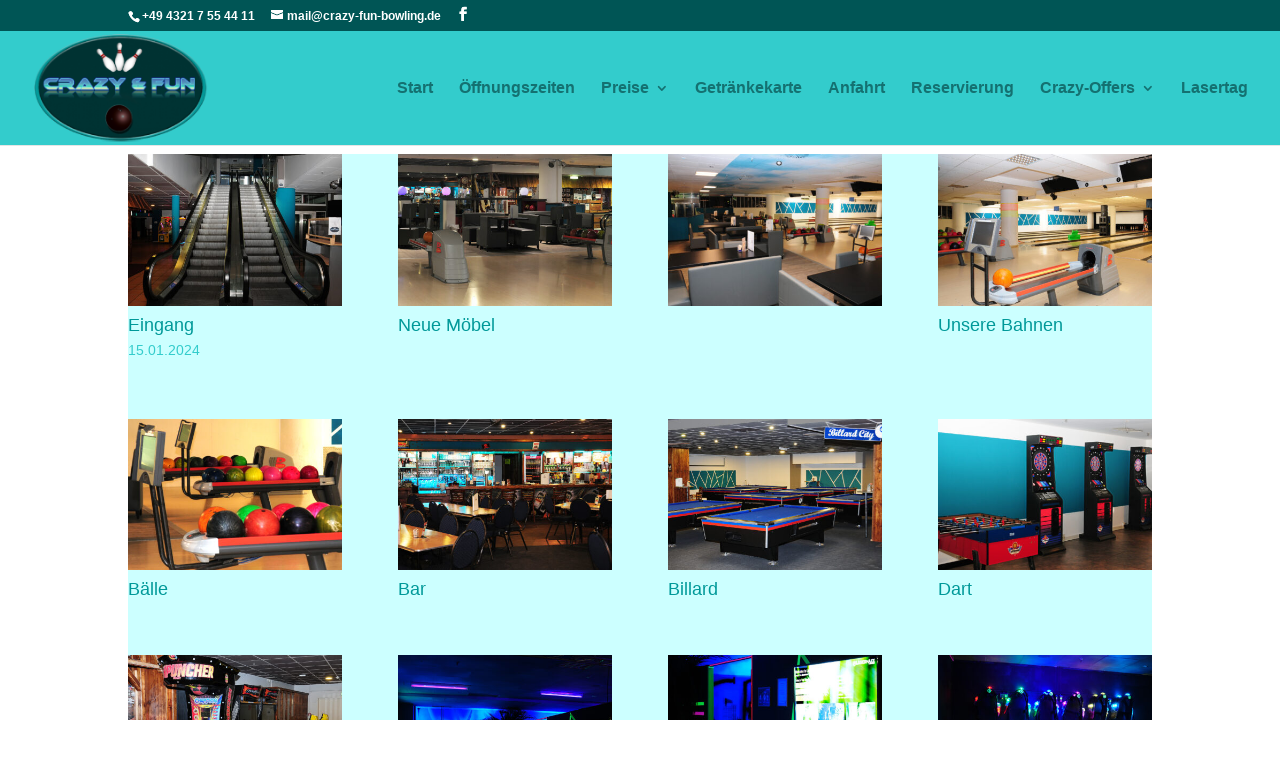

--- FILE ---
content_type: text/css
request_url: https://www.crazy-fun-bowling.de/wp-content/cache/wpfc-minified/kqbow6v2/fmsbw.css
body_size: 18965
content:
@charset "UTF-8";
.pnlm-container {
margin: 0;
padding: 0;
overflow: hidden;
position: relative;
cursor: default;
width: 100%;
height: 100%;
font-family: Helvetica, "Nimbus Sans L", "Liberation Sans", Arial, sans-serif;
background: #f4f4f4 url(//www.crazy-fun-bowling.de/wp-content/plugins/wpvr/public/lib/pannellum/src/css/img/background.svg) repeat;
-webkit-user-select: none;
-khtml-user-select: none;
-moz-user-select: none;
-o-user-select: none;
-ms-user-select: none;
user-select: none;
outline: 0;
line-height: 1.4;
contain: content;
}
.pnlm-container * {
box-sizing: content-box;
}
.pnlm-ui {
position: absolute;
width: 100%;
height: 100%;
z-index: 1;
}
.pnlm-grab {
cursor: grab;
cursor: url(//www.crazy-fun-bowling.de/wp-content/plugins/wpvr/public/lib/pannellum/src/css/img/grab.svg) 12 8, default;
}
.pnlm-grabbing {
cursor: grabbing;
cursor: url(//www.crazy-fun-bowling.de/wp-content/plugins/wpvr/public/lib/pannellum/src/css/img/grabbing.svg) 12 8, default;
}
#et-boc .et-l .pnlm-sprite,
.pnlm-sprite {
background-image: url(//www.crazy-fun-bowling.de/wp-content/plugins/wpvr/public/lib/pannellum/src/css/img/sprites.svg);
}
.pnlm-container:-moz-full-screen {
height: 100% !important;
width: 100% !important;
position: static !important;
}
.pnlm-container:-webkit-full-screen {
height: 100% !important;
width: 100% !important;
position: static !important;
}
.pnlm-container:-ms-fullscreen {
height: 100% !important;
width: 100% !important;
position: static !important;
}
.pnlm-container:fullscreen {
height: 100% !important;
width: 100% !important;
position: static !important;
}
.pnlm-render-container {
cursor: inherit; position: absolute;
height: 100%;
width: 100%;
}
#et-boc .et-l .pnlm-controls ,
.pnlm-controls {
margin-top: 4px;
background-color: #fff;
border: 1px solid #999;
border-color: rgba(0,0,0,0.4);
border-radius: 3px;
cursor: pointer;
z-index: 2; -webkit-transform: translateZ(9999px);
transform: translateZ(9999px);
}
.pnlm-control:hover {
background-color: #f8f8f8;
}
.pnlm-controls-container {
position: absolute;
top: 0;
left: 4px;
z-index: 1;
}
#et-boc .et-l .pnlm-zoom-controls,
.pnlm-zoom-controls {
width: 26px;
height: 52px;
}
#et-boc .et-l .pnlm-zoom-in,
.pnlm-zoom-in {
width: 100%;
height: 50%;
position: absolute;
top: 0;
border-radius: 3px 3px 0 0;
}
#et-boc .et-l .pnlm-zoom-out,
.pnlm-zoom-out {
width: 100%;
height: 50%;
position: absolute;
bottom: 0;
background-position: 0 -26px;
border-top: 1px solid #ddd;
border-top-color: rgba(0,0,0,0.10);
border-radius: 0 0 3px 3px;
}
#et-boc .et-l .pnlm-fullscreen-toggle-button, .pnlm-orientation-button, .pnlm-hot-spot-debug-indicator,
.pnlm-fullscreen-toggle-button, .pnlm-orientation-button, .pnlm-hot-spot-debug-indicator {
width: 26px;
height: 26px;
}
#et-boc .et-l .pnlm-hot-spot-debug-indicator ,
.pnlm-hot-spot-debug-indicator {
position: absolute;
top: 50%;
left: 50%;
width: 26px;
height: 26px;
margin: -13px 0 0 -13px;
background-color: rgba(255, 255, 255, 0.5);
border-radius: 13px;
display: none;
}
#et-boc .et-l .pnlm-orientation-button-inactive,
.pnlm-orientation-button-inactive {
background-position: 0 -156px;
}
.pnlm-orientation-button-active {
background-position: 0 -182px;
}
.pnlm-fullscreen-toggle-button-inactive {
background-position: 0 -52px;
}
#et-boc .et-l .pnlm-fullscreen-toggle-button-inactive {
background-position: -1px -53px;
}
#et-boc .et-l .pnlm-fullscreen-toggle-button-active,
.pnlm-fullscreen-toggle-button-active {
background-position: 0 -78px;
}
#et-boc .et-l .pnlm-panorama-info,
.pnlm-panorama-info {
position: absolute;
bottom: 4px;
background-color: rgba(0,0,0,0.7);
border-radius: 0 3px 3px 0;
padding-right: 10px;
color: #fff;
text-align: left;
display: none;
z-index: 2; -webkit-transform: translateZ(9999px);
transform: translateZ(9999px);
}
.pnlm-title-box {
position: relative;
font-size: 20px;
display: table;
padding-left: 5px;
margin-bottom: 3px;
}
.pnlm-author-box {
position: relative;
font-size: 12px;
display: table;
padding-left: 5px;
}
.pnlm-load-box {
position: absolute;
top: 50%;
left: 50%;
width: 200px;
height: 150px;
margin: -75px 0 0 -100px;
background-color: rgba(0,0,0,0.7);
border-radius: 3px;
text-align: center;
font-size: 20px;
display: none;
color: #fff;
}
.pnlm-load-box p {
margin: 20px 0;
}
.pnlm-lbox {
position: absolute;
top: 50%;
left: 50%;
width: 20px;
height: 20px;
margin: -10px 0 0 -10px;
display: none;
}
.pnlm-loading {
animation-duration: 1.5s;
-webkit-animation-duration: 1.5s;
animation-name: pnlm-mv;
-webkit-animation-name: pnlm-mv;
animation-iteration-count: infinite;
-webkit-animation-iteration-count: infinite;
animation-timing-function: linear;
-webkit-animation-timing-function: linear;
height: 10px;
width: 10px;
background-color: #fff;
position: relative;
}
@keyframes pnlm-mv {
from {left:0;top:0;}
25% {left:10px;top:0;}
50% {left:10px;top:10px;}
75% {left:0;top:10px;}
to {left:0;top:0;}
}
@-webkit-keyframes pnlm-mv {
from {left:0;top:0;}
25% {left:10px;top:0;}
50% {left:10px;top:10px;}
75% {left:0;top:10px;}
to {left:0;top:0;}
}
.pnlm-load-button {
position: absolute;
top: 50%;
left: 50%;
width: 200px;
height: 100px;
margin: -50px 0 0 -100px;
background-color: rgba(0,0,0,.7);
border-radius: 3px;
text-align: center;
font-size: 20px;
display: table;
color: #fff;
cursor: pointer;
}
.pnlm-load-button:hover {
background-color: rgba(0,0,0,.8);
}
.pnlm-load-button p {
display: table-cell;
vertical-align: middle;
}
.pnlm-info-box {
font-size: 15px;
position: absolute;
top: 50%;
left: 50%;
width: 200px;
height: 150px;
margin: -75px 0 0 -100px;
background-color: #000;
border-radius: 3px;
display: table;
text-align: center;
color: #fff;
table-layout: fixed;
}
.pnlm-info-box a, .pnlm-author-box a {
color: #fff;
word-wrap: break-word;
overflow-wrap: break-word;
}
.pnlm-info-box p {
display: table-cell;
vertical-align: middle;
padding: 0 5px 0 5px;
}
.pnlm-error-msg {
display: none;
}
.pnlm-about-msg {
font-size: 11px;
line-height: 11px;
color: #fff;
padding: 5px 8px 5px 8px;
background: rgba(0,0,0,0.7);
border-radius: 3px;
position: absolute;
top: 50px;
left: 50px;
display: none;
opacity: 0;
-moz-transition: opacity .3s ease-in-out;
-webkit-transition: opacity .3s ease-in-out;
-o-transition: opacity .3s ease-in-out;
-ms-transition: opacity .3s ease-in-out;
transition: opacity .3s ease-in-out;
z-index: 1;
}
.pnlm-about-msg a:link, .pnlm-about-msg a:visited {
color: #fff;
}
.pnlm-about-msg a:hover, .pnlm-about-msg a:active {
color: #eee;
}
.pnlm-hotspot-base {
position: absolute;
visibility: hidden;
cursor: default;
vertical-align: middle;
top: 0;
z-index: 1;
}
.pnlm-hotspot {
height: 26px;
width: 26px;
border-radius: 13px;
}
.pnlm-hotspot:hover {
background-color: rgba(255,255,255,0.2);
}
#et-boc .et-l .pnlm-hotspot.pnlm-info,
.pnlm-hotspot.pnlm-info {
background-position: 0 -104px;
}
#et-boc .et-l .pnlm-hotspot.pnlm-scene,
.pnlm-hotspot.pnlm-scene {
background-position: 0 -130px;
}
#et-boc .et-l div.pnlm-tooltip span,
div.pnlm-tooltip span {
visibility: hidden;
position: absolute;
border-radius: 3px;
background-color: rgba(0,0,0,0.7);
color: #fff;
text-align: center;
max-width: 200px;
padding: 5px 10px;
margin-left: -220px;
cursor: default;
}
#et-boc .et-l div.pnlm-tooltip:hover span,
div.pnlm-tooltip:hover span{
visibility: visible;
}
#et-boc .et-l div.pnlm-tooltip:hover span:after,
div.pnlm-tooltip:hover span:after {
content: '';
position: absolute;
width: 0;
height: 0;
border-width: 10px;
border-style: solid;
border-color: rgba(0,0,0,0.7) transparent transparent transparent;
bottom: -20px;
left: -10px;
margin: 0 50%;
}
#et-boc .et-l .pnlm-compass,
.pnlm-compass {
position: absolute;
width: 50px;
height: 50px;
right: 4px;
bottom: 4px;
border-radius: 25px;
background-image: url(//www.crazy-fun-bowling.de/wp-content/plugins/wpvr/public/lib/pannellum/src/css/img/compass.svg);
cursor: default;
display: none;
}
#et-boc .et-l .pnlm-world,
.pnlm-world {
position: absolute;
left: 50%;
top: 50%;
}
#et-boc .et-l .pnlm-face,
.pnlm-face {
position: absolute;
-webkit-transform-origin: 0 0 0;
transform-origin: 0 0 0;
}
.pnlm-dragfix, .pnlm-preview-img {
position: absolute;
height: 100%;
width: 100%;
}
.pnlm-preview-img {
background-size: cover;
background-position: center;
}
.pnlm-lbar {
width: 150px;
margin: 0 auto;
border: #fff 1px solid;
height: 6px;
}
.pnlm-lbar-fill {
background: #fff;
height: 100%;
width: 0;
}
.pnlm-lmsg {
font-size: 12px;
}
.pnlm-fade-img {
position: absolute;
top: 0;
left: 0;
}
.pnlm-pointer {
cursor: pointer;
}

.vjs-modal-dialog .vjs-modal-dialog-content, .video-js .vjs-modal-dialog, .vjs-button > .vjs-icon-placeholder:before, .video-js .vjs-big-play-button .vjs-icon-placeholder:before {
position: absolute;
top: 0;
left: 0;
width: 100%;
height: 100%;
}
.vjs-button > .vjs-icon-placeholder:before, .video-js .vjs-big-play-button .vjs-icon-placeholder:before {
text-align: center;
}
@font-face {
font-family: VideoJS;
src: url([data-uri]) format("woff");
font-weight: normal;
font-style: normal;
}
.vjs-icon-play, .video-js .vjs-play-control .vjs-icon-placeholder, .video-js .vjs-big-play-button .vjs-icon-placeholder:before {
font-family: VideoJS;
font-weight: normal;
font-style: normal;
}
.vjs-icon-play:before, .video-js .vjs-play-control .vjs-icon-placeholder:before, .video-js .vjs-big-play-button .vjs-icon-placeholder:before {
content: "\f101";
}
.vjs-icon-play-circle {
font-family: VideoJS;
font-weight: normal;
font-style: normal;
}
.vjs-icon-play-circle:before {
content: "\f102";
}
.vjs-icon-pause, .video-js .vjs-play-control.vjs-playing .vjs-icon-placeholder {
font-family: VideoJS;
font-weight: normal;
font-style: normal;
}
.vjs-icon-pause:before, .video-js .vjs-play-control.vjs-playing .vjs-icon-placeholder:before {
content: "\f103";
}
.vjs-icon-volume-mute, .video-js .vjs-mute-control.vjs-vol-0 .vjs-icon-placeholder {
font-family: VideoJS;
font-weight: normal;
font-style: normal;
}
.vjs-icon-volume-mute:before, .video-js .vjs-mute-control.vjs-vol-0 .vjs-icon-placeholder:before {
content: "\f104";
}
.vjs-icon-volume-low, .video-js .vjs-mute-control.vjs-vol-1 .vjs-icon-placeholder {
font-family: VideoJS;
font-weight: normal;
font-style: normal;
}
.vjs-icon-volume-low:before, .video-js .vjs-mute-control.vjs-vol-1 .vjs-icon-placeholder:before {
content: "\f105";
}
.vjs-icon-volume-mid, .video-js .vjs-mute-control.vjs-vol-2 .vjs-icon-placeholder {
font-family: VideoJS;
font-weight: normal;
font-style: normal;
}
.vjs-icon-volume-mid:before, .video-js .vjs-mute-control.vjs-vol-2 .vjs-icon-placeholder:before {
content: "\f106";
}
.vjs-icon-volume-high, .video-js .vjs-mute-control .vjs-icon-placeholder {
font-family: VideoJS;
font-weight: normal;
font-style: normal;
}
.vjs-icon-volume-high:before, .video-js .vjs-mute-control .vjs-icon-placeholder:before {
content: "\f107";
}
.vjs-icon-fullscreen-enter, .video-js .vjs-fullscreen-control .vjs-icon-placeholder {
font-family: VideoJS;
font-weight: normal;
font-style: normal;
}
.vjs-icon-fullscreen-enter:before, .video-js .vjs-fullscreen-control .vjs-icon-placeholder:before {
content: "\f108";
}
.vjs-icon-fullscreen-exit, .video-js.vjs-fullscreen .vjs-fullscreen-control .vjs-icon-placeholder {
font-family: VideoJS;
font-weight: normal;
font-style: normal;
}
.vjs-icon-fullscreen-exit:before, .video-js.vjs-fullscreen .vjs-fullscreen-control .vjs-icon-placeholder:before {
content: "\f109";
}
.vjs-icon-square {
font-family: VideoJS;
font-weight: normal;
font-style: normal;
}
.vjs-icon-square:before {
content: "\f10a";
}
.vjs-icon-spinner {
font-family: VideoJS;
font-weight: normal;
font-style: normal;
}
.vjs-icon-spinner:before {
content: "\f10b";
}
.vjs-icon-subtitles, .video-js .vjs-subs-caps-button .vjs-icon-placeholder,
.video-js.video-js:lang(en-GB) .vjs-subs-caps-button .vjs-icon-placeholder,
.video-js.video-js:lang(en-IE) .vjs-subs-caps-button .vjs-icon-placeholder,
.video-js.video-js:lang(en-AU) .vjs-subs-caps-button .vjs-icon-placeholder,
.video-js.video-js:lang(en-NZ) .vjs-subs-caps-button .vjs-icon-placeholder, .video-js .vjs-subtitles-button .vjs-icon-placeholder {
font-family: VideoJS;
font-weight: normal;
font-style: normal;
}
.vjs-icon-subtitles:before, .video-js .vjs-subs-caps-button .vjs-icon-placeholder:before,
.video-js.video-js:lang(en-GB) .vjs-subs-caps-button .vjs-icon-placeholder:before,
.video-js.video-js:lang(en-IE) .vjs-subs-caps-button .vjs-icon-placeholder:before,
.video-js.video-js:lang(en-AU) .vjs-subs-caps-button .vjs-icon-placeholder:before,
.video-js.video-js:lang(en-NZ) .vjs-subs-caps-button .vjs-icon-placeholder:before, .video-js .vjs-subtitles-button .vjs-icon-placeholder:before {
content: "\f10c";
}
.vjs-icon-captions, .video-js:lang(en) .vjs-subs-caps-button .vjs-icon-placeholder,
.video-js:lang(fr-CA) .vjs-subs-caps-button .vjs-icon-placeholder, .video-js .vjs-captions-button .vjs-icon-placeholder {
font-family: VideoJS;
font-weight: normal;
font-style: normal;
}
.vjs-icon-captions:before, .video-js:lang(en) .vjs-subs-caps-button .vjs-icon-placeholder:before,
.video-js:lang(fr-CA) .vjs-subs-caps-button .vjs-icon-placeholder:before, .video-js .vjs-captions-button .vjs-icon-placeholder:before {
content: "\f10d";
}
.vjs-icon-chapters, .video-js .vjs-chapters-button .vjs-icon-placeholder {
font-family: VideoJS;
font-weight: normal;
font-style: normal;
}
.vjs-icon-chapters:before, .video-js .vjs-chapters-button .vjs-icon-placeholder:before {
content: "\f10e";
}
.vjs-icon-share {
font-family: VideoJS;
font-weight: normal;
font-style: normal;
}
.vjs-icon-share:before {
content: "\f10f";
}
.vjs-icon-cog {
font-family: VideoJS;
font-weight: normal;
font-style: normal;
}
.vjs-icon-cog:before {
content: "\f110";
}
.vjs-icon-circle, .vjs-seek-to-live-control .vjs-icon-placeholder, .video-js .vjs-volume-level, .video-js .vjs-play-progress {
font-family: VideoJS;
font-weight: normal;
font-style: normal;
}
.vjs-icon-circle:before, .vjs-seek-to-live-control .vjs-icon-placeholder:before, .video-js .vjs-volume-level:before, .video-js .vjs-play-progress:before {
content: "\f111";
}
.vjs-icon-circle-outline {
font-family: VideoJS;
font-weight: normal;
font-style: normal;
}
.vjs-icon-circle-outline:before {
content: "\f112";
}
.vjs-icon-circle-inner-circle {
font-family: VideoJS;
font-weight: normal;
font-style: normal;
}
.vjs-icon-circle-inner-circle:before {
content: "\f113";
}
.vjs-icon-hd {
font-family: VideoJS;
font-weight: normal;
font-style: normal;
}
.vjs-icon-hd:before {
content: "\f114";
}
.vjs-icon-cancel, .video-js .vjs-control.vjs-close-button .vjs-icon-placeholder {
font-family: VideoJS;
font-weight: normal;
font-style: normal;
}
.vjs-icon-cancel:before, .video-js .vjs-control.vjs-close-button .vjs-icon-placeholder:before {
content: "\f115";
}
.vjs-icon-replay, .video-js .vjs-play-control.vjs-ended .vjs-icon-placeholder {
font-family: VideoJS;
font-weight: normal;
font-style: normal;
}
.vjs-icon-replay:before, .video-js .vjs-play-control.vjs-ended .vjs-icon-placeholder:before {
content: "\f116";
}
.vjs-icon-facebook {
font-family: VideoJS;
font-weight: normal;
font-style: normal;
}
.vjs-icon-facebook:before {
content: "\f117";
}
.vjs-icon-gplus {
font-family: VideoJS;
font-weight: normal;
font-style: normal;
}
.vjs-icon-gplus:before {
content: "\f118";
}
.vjs-icon-linkedin {
font-family: VideoJS;
font-weight: normal;
font-style: normal;
}
.vjs-icon-linkedin:before {
content: "\f119";
}
.vjs-icon-twitter {
font-family: VideoJS;
font-weight: normal;
font-style: normal;
}
.vjs-icon-twitter:before {
content: "\f11a";
}
.vjs-icon-tumblr {
font-family: VideoJS;
font-weight: normal;
font-style: normal;
}
.vjs-icon-tumblr:before {
content: "\f11b";
}
.vjs-icon-pinterest {
font-family: VideoJS;
font-weight: normal;
font-style: normal;
}
.vjs-icon-pinterest:before {
content: "\f11c";
}
.vjs-icon-audio-description, .video-js .vjs-descriptions-button .vjs-icon-placeholder {
font-family: VideoJS;
font-weight: normal;
font-style: normal;
}
.vjs-icon-audio-description:before, .video-js .vjs-descriptions-button .vjs-icon-placeholder:before {
content: "\f11d";
}
.vjs-icon-audio, .video-js .vjs-audio-button .vjs-icon-placeholder {
font-family: VideoJS;
font-weight: normal;
font-style: normal;
}
.vjs-icon-audio:before, .video-js .vjs-audio-button .vjs-icon-placeholder:before {
content: "\f11e";
}
.vjs-icon-next-item {
font-family: VideoJS;
font-weight: normal;
font-style: normal;
}
.vjs-icon-next-item:before {
content: "\f11f";
}
.vjs-icon-previous-item {
font-family: VideoJS;
font-weight: normal;
font-style: normal;
}
.vjs-icon-previous-item:before {
content: "\f120";
}
.vjs-icon-picture-in-picture-enter, .video-js .vjs-picture-in-picture-control .vjs-icon-placeholder {
font-family: VideoJS;
font-weight: normal;
font-style: normal;
}
.vjs-icon-picture-in-picture-enter:before, .video-js .vjs-picture-in-picture-control .vjs-icon-placeholder:before {
content: "\f121";
}
.vjs-icon-picture-in-picture-exit, .video-js.vjs-picture-in-picture .vjs-picture-in-picture-control .vjs-icon-placeholder {
font-family: VideoJS;
font-weight: normal;
font-style: normal;
}
.vjs-icon-picture-in-picture-exit:before, .video-js.vjs-picture-in-picture .vjs-picture-in-picture-control .vjs-icon-placeholder:before {
content: "\f122";
}
.video-js {
display: block;
vertical-align: top;
box-sizing: border-box;
color: #fff;
background-color: #000;
position: relative;
padding: 0;
font-size: 10px;
line-height: 1;
font-weight: normal;
font-style: normal;
font-family: Arial, Helvetica, sans-serif;
word-break: initial;
}
.video-js:-moz-full-screen {
position: absolute;
}
.video-js:-webkit-full-screen {
width: 100% !important;
height: 100% !important;
}
.video-js[tabindex="-1"] {
outline: none;
}
.video-js *,
.video-js *:before,
.video-js *:after {
box-sizing: inherit;
}
.video-js ul {
font-family: inherit;
font-size: inherit;
line-height: inherit;
list-style-position: outside;
margin-left: 0;
margin-right: 0;
margin-top: 0;
margin-bottom: 0;
}
.video-js.vjs-fluid,
.video-js.vjs-16-9,
.video-js.vjs-4-3,
.video-js.vjs-9-16,
.video-js.vjs-1-1 {
width: 100%;
max-width: 100%;
height: 0;
}
.video-js.vjs-16-9 {
padding-top: 56.25%;
}
.video-js.vjs-4-3 {
padding-top: 75%;
}
.video-js.vjs-9-16 {
padding-top: 177.7777777778%;
}
.video-js.vjs-1-1 {
padding-top: 100%;
}
.video-js.vjs-fill {
width: 100%;
height: 100%;
}
.video-js .vjs-tech {
position: absolute;
top: 0;
left: 0;
width: 100%;
height: 100%;
}
body.vjs-full-window {
padding: 0;
margin: 0;
height: 100%;
}
.vjs-full-window .video-js.vjs-fullscreen {
position: fixed;
overflow: hidden;
z-index: 1000;
left: 0;
top: 0;
bottom: 0;
right: 0;
}
.video-js.vjs-fullscreen:not(.vjs-ios-native-fs) {
width: 100% !important;
height: 100% !important;
padding-top: 0 !important;
}
.video-js.vjs-fullscreen.vjs-user-inactive {
cursor: none;
}
.vjs-hidden {
display: none !important;
}
.vjs-disabled {
opacity: 0.5;
cursor: default;
}
.video-js .vjs-offscreen {
height: 1px;
left: -9999px;
position: absolute;
top: 0;
width: 1px;
}
.vjs-lock-showing {
display: block !important;
opacity: 1 !important;
visibility: visible !important;
}
.vjs-no-js {
padding: 20px;
color: #fff;
background-color: #000;
font-size: 18px;
font-family: Arial, Helvetica, sans-serif;
text-align: center;
width: 300px;
height: 150px;
margin: 0px auto;
}
.vjs-no-js a,
.vjs-no-js a:visited {
color: #66A8CC;
}
.video-js .vjs-big-play-button {
font-size: 3em;
line-height: 1.5em;
height: 1.63332em;
width: 3em;
display: block;
position: absolute;
top: 10px;
left: 10px;
padding: 0;
cursor: pointer;
opacity: 1;
border: 0.06666em solid #fff;
background-color: #2B333F;
background-color: rgba(43, 51, 63, 0.7);
border-radius: 0.3em;
transition: all 0.4s;
}
.vjs-big-play-centered .vjs-big-play-button {
top: 50%;
left: 50%;
margin-top: -0.81666em;
margin-left: -1.5em;
}
.video-js:hover .vjs-big-play-button,
.video-js .vjs-big-play-button:focus {
border-color: #fff;
background-color: #73859f;
background-color: rgba(115, 133, 159, 0.5);
transition: all 0s;
}
.vjs-controls-disabled .vjs-big-play-button,
.vjs-has-started .vjs-big-play-button,
.vjs-using-native-controls .vjs-big-play-button,
.vjs-error .vjs-big-play-button {
display: none;
}
.vjs-has-started.vjs-paused.vjs-show-big-play-button-on-pause .vjs-big-play-button {
display: block;
}
.video-js button {
background: none;
border: none;
color: inherit;
display: inline-block;
font-size: inherit;
line-height: inherit;
text-transform: none;
text-decoration: none;
transition: none;
-webkit-appearance: none;
-moz-appearance: none;
appearance: none;
}
.vjs-control .vjs-button {
width: 100%;
height: 100%;
}
.video-js .vjs-control.vjs-close-button {
cursor: pointer;
height: 3em;
position: absolute;
right: 0;
top: 0.5em;
z-index: 2;
}
.video-js .vjs-modal-dialog {
background: rgba(0, 0, 0, 0.8);
background: linear-gradient(180deg, rgba(0, 0, 0, 0.8), rgba(255, 255, 255, 0));
overflow: auto;
}
.video-js .vjs-modal-dialog > * {
box-sizing: border-box;
}
.vjs-modal-dialog .vjs-modal-dialog-content {
font-size: 1.2em;
line-height: 1.5;
padding: 20px 24px;
z-index: 1;
}
.vjs-menu-button {
cursor: pointer;
}
.vjs-menu-button.vjs-disabled {
cursor: default;
}
.vjs-workinghover .vjs-menu-button.vjs-disabled:hover .vjs-menu {
display: none;
}
.vjs-menu .vjs-menu-content {
display: block;
padding: 0;
margin: 0;
font-family: Arial, Helvetica, sans-serif;
overflow: auto;
}
.vjs-menu .vjs-menu-content > * {
box-sizing: border-box;
}
.vjs-scrubbing .vjs-control.vjs-menu-button:hover .vjs-menu {
display: none;
}
.vjs-menu li {
list-style: none;
margin: 0;
padding: 0.2em 0;
line-height: 1.4em;
font-size: 1.2em;
text-align: center;
text-transform: lowercase;
}
.vjs-menu li.vjs-menu-item:focus,
.vjs-menu li.vjs-menu-item:hover,
.js-focus-visible .vjs-menu li.vjs-menu-item:hover {
background-color: #73859f;
background-color: rgba(115, 133, 159, 0.5);
}
.vjs-menu li.vjs-selected,
.vjs-menu li.vjs-selected:focus,
.vjs-menu li.vjs-selected:hover,
.js-focus-visible .vjs-menu li.vjs-selected:hover {
background-color: #fff;
color: #2B333F;
}
.video-js .vjs-menu *:not(.vjs-selected):focus:not(:focus-visible),
.js-focus-visible .vjs-menu *:not(.vjs-selected):focus:not(.focus-visible) {
background: none;
}
.vjs-menu li.vjs-menu-title {
text-align: center;
text-transform: uppercase;
font-size: 1em;
line-height: 2em;
padding: 0;
margin: 0 0 0.3em 0;
font-weight: bold;
cursor: default;
}
.vjs-menu-button-popup .vjs-menu {
display: none;
position: absolute;
bottom: 0;
width: 10em;
left: -3em;
height: 0em;
margin-bottom: 1.5em;
border-top-color: rgba(43, 51, 63, 0.7);
}
.vjs-menu-button-popup .vjs-menu .vjs-menu-content {
background-color: #2B333F;
background-color: rgba(43, 51, 63, 0.7);
position: absolute;
width: 100%;
bottom: 1.5em;
max-height: 15em;
}
.vjs-layout-tiny .vjs-menu-button-popup .vjs-menu .vjs-menu-content,
.vjs-layout-x-small .vjs-menu-button-popup .vjs-menu .vjs-menu-content {
max-height: 5em;
}
.vjs-layout-small .vjs-menu-button-popup .vjs-menu .vjs-menu-content {
max-height: 10em;
}
.vjs-layout-medium .vjs-menu-button-popup .vjs-menu .vjs-menu-content {
max-height: 14em;
}
.vjs-layout-large .vjs-menu-button-popup .vjs-menu .vjs-menu-content,
.vjs-layout-x-large .vjs-menu-button-popup .vjs-menu .vjs-menu-content,
.vjs-layout-huge .vjs-menu-button-popup .vjs-menu .vjs-menu-content {
max-height: 25em;
}
.vjs-workinghover .vjs-menu-button-popup.vjs-hover .vjs-menu,
.vjs-menu-button-popup .vjs-menu.vjs-lock-showing {
display: block;
}
.video-js .vjs-menu-button-inline {
transition: all 0.4s;
overflow: hidden;
}
.video-js .vjs-menu-button-inline:before {
width: 2.222222222em;
}
.video-js .vjs-menu-button-inline:hover,
.video-js .vjs-menu-button-inline:focus,
.video-js .vjs-menu-button-inline.vjs-slider-active,
.video-js.vjs-no-flex .vjs-menu-button-inline {
width: 12em;
}
.vjs-menu-button-inline .vjs-menu {
opacity: 0;
height: 100%;
width: auto;
position: absolute;
left: 4em;
top: 0;
padding: 0;
margin: 0;
transition: all 0.4s;
}
.vjs-menu-button-inline:hover .vjs-menu,
.vjs-menu-button-inline:focus .vjs-menu,
.vjs-menu-button-inline.vjs-slider-active .vjs-menu {
display: block;
opacity: 1;
}
.vjs-no-flex .vjs-menu-button-inline .vjs-menu {
display: block;
opacity: 1;
position: relative;
width: auto;
}
.vjs-no-flex .vjs-menu-button-inline:hover .vjs-menu,
.vjs-no-flex .vjs-menu-button-inline:focus .vjs-menu,
.vjs-no-flex .vjs-menu-button-inline.vjs-slider-active .vjs-menu {
width: auto;
}
.vjs-menu-button-inline .vjs-menu-content {
width: auto;
height: 100%;
margin: 0;
overflow: hidden;
}
.video-js .vjs-control-bar {
display: none;
width: 100%;
position: absolute;
bottom: 0;
left: 0;
right: 0;
height: 3em;
background-color: #2B333F;
background-color: rgba(43, 51, 63, 0.7);
}
.vjs-has-started .vjs-control-bar {
display: flex;
visibility: visible;
opacity: 1;
transition: visibility 0.1s, opacity 0.1s;
}
.vjs-has-started.vjs-user-inactive.vjs-playing .vjs-control-bar {
visibility: visible;
opacity: 0;
pointer-events: none;
transition: visibility 1s, opacity 1s;
}
.vjs-controls-disabled .vjs-control-bar,
.vjs-using-native-controls .vjs-control-bar,
.vjs-error .vjs-control-bar {
display: none !important;
}
.vjs-audio.vjs-has-started.vjs-user-inactive.vjs-playing .vjs-control-bar {
opacity: 1;
visibility: visible;
}
.vjs-has-started.vjs-no-flex .vjs-control-bar {
display: table;
}
.video-js .vjs-control {
position: relative;
text-align: center;
margin: 0;
padding: 0;
height: 100%;
width: 4em;
flex: none;
}
.vjs-button > .vjs-icon-placeholder:before {
font-size: 1.8em;
line-height: 1.67;
}
.vjs-button > .vjs-icon-placeholder {
display: block;
}
.video-js .vjs-control:focus:before,
.video-js .vjs-control:hover:before,
.video-js .vjs-control:focus {
text-shadow: 0em 0em 1em white;
}
.video-js .vjs-control-text {
border: 0;
clip: rect(0 0 0 0);
height: 1px;
overflow: hidden;
padding: 0;
position: absolute;
width: 1px;
}
.vjs-no-flex .vjs-control {
display: table-cell;
vertical-align: middle;
}
.video-js .vjs-custom-control-spacer {
display: none;
}
.video-js .vjs-progress-control {
cursor: pointer;
flex: auto;
display: flex;
align-items: center;
min-width: 4em;
touch-action: none;
}
.video-js .vjs-progress-control.disabled {
cursor: default;
}
.vjs-live .vjs-progress-control {
display: none;
}
.vjs-liveui .vjs-progress-control {
display: flex;
align-items: center;
}
.vjs-no-flex .vjs-progress-control {
width: auto;
}
.video-js .vjs-progress-holder {
flex: auto;
transition: all 0.2s;
height: 0.3em;
}
.video-js .vjs-progress-control .vjs-progress-holder {
margin: 0 10px;
}
.video-js .vjs-progress-control:hover .vjs-progress-holder {
font-size: 1.6666666667em;
}
.video-js .vjs-progress-control:hover .vjs-progress-holder.disabled {
font-size: 1em;
}
.video-js .vjs-progress-holder .vjs-play-progress,
.video-js .vjs-progress-holder .vjs-load-progress,
.video-js .vjs-progress-holder .vjs-load-progress div {
position: absolute;
display: block;
height: 100%;
margin: 0;
padding: 0;
width: 0;
}
.video-js .vjs-play-progress {
background-color: #fff;
}
.video-js .vjs-play-progress:before {
font-size: 0.9em;
position: absolute;
right: -0.5em;
top: -0.3333333333em;
z-index: 1;
}
.video-js .vjs-load-progress {
background: rgba(115, 133, 159, 0.5);
}
.video-js .vjs-load-progress div {
background: rgba(115, 133, 159, 0.75);
}
.video-js .vjs-time-tooltip {
background-color: #fff;
background-color: rgba(255, 255, 255, 0.8);
border-radius: 0.3em;
color: #000;
float: right;
font-family: Arial, Helvetica, sans-serif;
font-size: 1em;
padding: 6px 8px 8px 8px;
pointer-events: none;
position: absolute;
top: -3.4em;
visibility: hidden;
z-index: 1;
}
.video-js .vjs-progress-holder:focus .vjs-time-tooltip {
display: none;
}
.video-js .vjs-progress-control:hover .vjs-time-tooltip,
.video-js .vjs-progress-control:hover .vjs-progress-holder:focus .vjs-time-tooltip {
display: block;
font-size: 0.6em;
visibility: visible;
}
.video-js .vjs-progress-control.disabled:hover .vjs-time-tooltip {
font-size: 1em;
}
.video-js .vjs-progress-control .vjs-mouse-display {
display: none;
position: absolute;
width: 1px;
height: 100%;
background-color: #000;
z-index: 1;
}
.vjs-no-flex .vjs-progress-control .vjs-mouse-display {
z-index: 0;
}
.video-js .vjs-progress-control:hover .vjs-mouse-display {
display: block;
}
.video-js.vjs-user-inactive .vjs-progress-control .vjs-mouse-display {
visibility: hidden;
opacity: 0;
transition: visibility 1s, opacity 1s;
}
.video-js.vjs-user-inactive.vjs-no-flex .vjs-progress-control .vjs-mouse-display {
display: none;
}
.vjs-mouse-display .vjs-time-tooltip {
color: #fff;
background-color: #000;
background-color: rgba(0, 0, 0, 0.8);
}
.video-js .vjs-slider {
position: relative;
cursor: pointer;
padding: 0;
margin: 0 0.45em 0 0.45em; -webkit-touch-callout: none; -webkit-user-select: none;  -moz-user-select: none; -ms-user-select: none; user-select: none;
background-color: #73859f;
background-color: rgba(115, 133, 159, 0.5);
}
.video-js .vjs-slider.disabled {
cursor: default;
}
.video-js .vjs-slider:focus {
text-shadow: 0em 0em 1em white;
box-shadow: 0 0 1em #fff;
}
.video-js .vjs-mute-control {
cursor: pointer;
flex: none;
}
.video-js .vjs-volume-control {
cursor: pointer;
margin-right: 1em;
display: flex;
}
.video-js .vjs-volume-control.vjs-volume-horizontal {
width: 5em;
}
.video-js .vjs-volume-panel .vjs-volume-control {
visibility: visible;
opacity: 0;
width: 1px;
height: 1px;
margin-left: -1px;
}
.video-js .vjs-volume-panel {
transition: width 1s;
}
.video-js .vjs-volume-panel.vjs-hover .vjs-volume-control, .video-js .vjs-volume-panel:active .vjs-volume-control, .video-js .vjs-volume-panel:focus .vjs-volume-control, .video-js .vjs-volume-panel .vjs-volume-control:active, .video-js .vjs-volume-panel.vjs-hover .vjs-mute-control ~ .vjs-volume-control, .video-js .vjs-volume-panel .vjs-volume-control.vjs-slider-active {
visibility: visible;
opacity: 1;
position: relative;
transition: visibility 0.1s, opacity 0.1s, height 0.1s, width 0.1s, left 0s, top 0s;
}
.video-js .vjs-volume-panel.vjs-hover .vjs-volume-control.vjs-volume-horizontal, .video-js .vjs-volume-panel:active .vjs-volume-control.vjs-volume-horizontal, .video-js .vjs-volume-panel:focus .vjs-volume-control.vjs-volume-horizontal, .video-js .vjs-volume-panel .vjs-volume-control:active.vjs-volume-horizontal, .video-js .vjs-volume-panel.vjs-hover .vjs-mute-control ~ .vjs-volume-control.vjs-volume-horizontal, .video-js .vjs-volume-panel .vjs-volume-control.vjs-slider-active.vjs-volume-horizontal {
width: 5em;
height: 3em;
margin-right: 0;
}
.video-js .vjs-volume-panel.vjs-hover .vjs-volume-control.vjs-volume-vertical, .video-js .vjs-volume-panel:active .vjs-volume-control.vjs-volume-vertical, .video-js .vjs-volume-panel:focus .vjs-volume-control.vjs-volume-vertical, .video-js .vjs-volume-panel .vjs-volume-control:active.vjs-volume-vertical, .video-js .vjs-volume-panel.vjs-hover .vjs-mute-control ~ .vjs-volume-control.vjs-volume-vertical, .video-js .vjs-volume-panel .vjs-volume-control.vjs-slider-active.vjs-volume-vertical {
left: -3.5em;
transition: left 0s;
}
.video-js .vjs-volume-panel.vjs-volume-panel-horizontal.vjs-hover, .video-js .vjs-volume-panel.vjs-volume-panel-horizontal:active, .video-js .vjs-volume-panel.vjs-volume-panel-horizontal.vjs-slider-active {
width: 10em;
transition: width 0.1s;
}
.video-js .vjs-volume-panel.vjs-volume-panel-horizontal.vjs-mute-toggle-only {
width: 4em;
}
.video-js .vjs-volume-panel .vjs-volume-control.vjs-volume-vertical {
height: 8em;
width: 3em;
left: -3000em;
transition: visibility 1s, opacity 1s, height 1s 1s, width 1s 1s, left 1s 1s, top 1s 1s;
}
.video-js .vjs-volume-panel .vjs-volume-control.vjs-volume-horizontal {
transition: visibility 1s, opacity 1s, height 1s 1s, width 1s, left 1s 1s, top 1s 1s;
}
.video-js.vjs-no-flex .vjs-volume-panel .vjs-volume-control.vjs-volume-horizontal {
width: 5em;
height: 3em;
visibility: visible;
opacity: 1;
position: relative;
transition: none;
}
.video-js.vjs-no-flex .vjs-volume-control.vjs-volume-vertical,
.video-js.vjs-no-flex .vjs-volume-panel .vjs-volume-control.vjs-volume-vertical {
position: absolute;
bottom: 3em;
left: 0.5em;
}
.video-js .vjs-volume-panel {
display: flex;
}
.video-js .vjs-volume-bar {
margin: 1.35em 0.45em;
}
.vjs-volume-bar.vjs-slider-horizontal {
width: 5em;
height: 0.3em;
}
.vjs-volume-bar.vjs-slider-vertical {
width: 0.3em;
height: 5em;
margin: 1.35em auto;
}
.video-js .vjs-volume-level {
position: absolute;
bottom: 0;
left: 0;
background-color: #fff;
}
.video-js .vjs-volume-level:before {
position: absolute;
font-size: 0.9em;
z-index: 1;
}
.vjs-slider-vertical .vjs-volume-level {
width: 0.3em;
}
.vjs-slider-vertical .vjs-volume-level:before {
top: -0.5em;
left: -0.3em;
z-index: 1;
}
.vjs-slider-horizontal .vjs-volume-level {
height: 0.3em;
}
.vjs-slider-horizontal .vjs-volume-level:before {
top: -0.3em;
right: -0.5em;
}
.video-js .vjs-volume-panel.vjs-volume-panel-vertical {
width: 4em;
}
.vjs-volume-bar.vjs-slider-vertical .vjs-volume-level {
height: 100%;
}
.vjs-volume-bar.vjs-slider-horizontal .vjs-volume-level {
width: 100%;
}
.video-js .vjs-volume-vertical {
width: 3em;
height: 8em;
bottom: 8em;
background-color: #2B333F;
background-color: rgba(43, 51, 63, 0.7);
}
.video-js .vjs-volume-horizontal .vjs-menu {
left: -2em;
}
.video-js .vjs-volume-tooltip {
background-color: #fff;
background-color: rgba(255, 255, 255, 0.8);
border-radius: 0.3em;
color: #000;
float: right;
font-family: Arial, Helvetica, sans-serif;
font-size: 1em;
padding: 6px 8px 8px 8px;
pointer-events: none;
position: absolute;
top: -3.4em;
visibility: hidden;
z-index: 1;
}
.video-js .vjs-volume-control:hover .vjs-volume-tooltip,
.video-js .vjs-volume-control:hover .vjs-progress-holder:focus .vjs-volume-tooltip {
display: block;
font-size: 1em;
visibility: visible;
}
.video-js .vjs-volume-vertical:hover .vjs-volume-tooltip,
.video-js .vjs-volume-vertical:hover .vjs-progress-holder:focus .vjs-volume-tooltip {
left: 1em;
top: -12px;
}
.video-js .vjs-volume-control.disabled:hover .vjs-volume-tooltip {
font-size: 1em;
}
.video-js .vjs-volume-control .vjs-mouse-display {
display: none;
position: absolute;
width: 100%;
height: 1px;
background-color: #000;
z-index: 1;
}
.video-js .vjs-volume-horizontal .vjs-mouse-display {
width: 1px;
height: 100%;
}
.vjs-no-flex .vjs-volume-control .vjs-mouse-display {
z-index: 0;
}
.video-js .vjs-volume-control:hover .vjs-mouse-display {
display: block;
}
.video-js.vjs-user-inactive .vjs-volume-control .vjs-mouse-display {
visibility: hidden;
opacity: 0;
transition: visibility 1s, opacity 1s;
}
.video-js.vjs-user-inactive.vjs-no-flex .vjs-volume-control .vjs-mouse-display {
display: none;
}
.vjs-mouse-display .vjs-volume-tooltip {
color: #fff;
background-color: #000;
background-color: rgba(0, 0, 0, 0.8);
}
.vjs-poster {
display: inline-block;
vertical-align: middle;
background-repeat: no-repeat;
background-position: 50% 50%;
background-size: contain;
background-color: #000000;
cursor: pointer;
margin: 0;
padding: 0;
position: absolute;
top: 0;
right: 0;
bottom: 0;
left: 0;
height: 100%;
}
.vjs-has-started .vjs-poster {
display: none;
}
.vjs-audio.vjs-has-started .vjs-poster {
display: block;
}
.vjs-using-native-controls .vjs-poster {
display: none;
}
.video-js .vjs-live-control {
display: flex;
align-items: flex-start;
flex: auto;
font-size: 1em;
line-height: 3em;
}
.vjs-no-flex .vjs-live-control {
display: table-cell;
width: auto;
text-align: left;
}
.video-js:not(.vjs-live) .vjs-live-control,
.video-js.vjs-liveui .vjs-live-control {
display: none;
}
.video-js .vjs-seek-to-live-control {
align-items: center;
cursor: pointer;
flex: none;
display: inline-flex;
height: 100%;
padding-left: 0.5em;
padding-right: 0.5em;
font-size: 1em;
line-height: 3em;
width: auto;
min-width: 4em;
}
.vjs-no-flex .vjs-seek-to-live-control {
display: table-cell;
width: auto;
text-align: left;
}
.video-js.vjs-live:not(.vjs-liveui) .vjs-seek-to-live-control,
.video-js:not(.vjs-live) .vjs-seek-to-live-control {
display: none;
}
.vjs-seek-to-live-control.vjs-control.vjs-at-live-edge {
cursor: auto;
}
.vjs-seek-to-live-control .vjs-icon-placeholder {
margin-right: 0.5em;
color: #888;
}
.vjs-seek-to-live-control.vjs-control.vjs-at-live-edge .vjs-icon-placeholder {
color: red;
}
.video-js .vjs-time-control {
flex: none;
font-size: 1em;
line-height: 3em;
min-width: 2em;
width: auto;
padding-left: 1em;
padding-right: 1em;
}
.vjs-live .vjs-time-control {
display: none;
}
.video-js .vjs-current-time,
.vjs-no-flex .vjs-current-time {
display: none;
}
.video-js .vjs-duration,
.vjs-no-flex .vjs-duration {
display: none;
}
.vjs-time-divider {
display: none;
line-height: 3em;
}
.vjs-live .vjs-time-divider {
display: none;
}
.video-js .vjs-play-control {
cursor: pointer;
}
.video-js .vjs-play-control .vjs-icon-placeholder {
flex: none;
}
.vjs-text-track-display {
position: absolute;
bottom: 3em;
left: 0;
right: 0;
top: 0;
pointer-events: none;
}
.video-js.vjs-user-inactive.vjs-playing .vjs-text-track-display {
bottom: 1em;
}
.video-js .vjs-text-track {
font-size: 1.4em;
text-align: center;
margin-bottom: 0.1em;
}
.vjs-subtitles {
color: #fff;
}
.vjs-captions {
color: #fc6;
}
.vjs-tt-cue {
display: block;
}
video::-webkit-media-text-track-display {
transform: translateY(-3em);
}
.video-js.vjs-user-inactive.vjs-playing video::-webkit-media-text-track-display {
transform: translateY(-1.5em);
}
.video-js .vjs-picture-in-picture-control {
cursor: pointer;
flex: none;
}
.video-js .vjs-fullscreen-control {
cursor: pointer;
flex: none;
}
.vjs-playback-rate > .vjs-menu-button,
.vjs-playback-rate .vjs-playback-rate-value {
position: absolute;
top: 0;
left: 0;
width: 100%;
height: 100%;
}
.vjs-playback-rate .vjs-playback-rate-value {
pointer-events: none;
font-size: 1.5em;
line-height: 2;
text-align: center;
}
.vjs-playback-rate .vjs-menu {
width: 4em;
left: 0em;
}
.vjs-error .vjs-error-display .vjs-modal-dialog-content {
font-size: 1.4em;
text-align: center;
}
.vjs-error .vjs-error-display:before {
color: #fff;
content: "X";
font-family: Arial, Helvetica, sans-serif;
font-size: 4em;
left: 0;
line-height: 1;
margin-top: -0.5em;
position: absolute;
text-shadow: 0.05em 0.05em 0.1em #000;
text-align: center;
top: 50%;
vertical-align: middle;
width: 100%;
}
.vjs-loading-spinner {
display: none;
position: absolute;
top: 50%;
left: 50%;
margin: -25px 0 0 -25px;
opacity: 0.85;
text-align: left;
border: 6px solid rgba(43, 51, 63, 0.7);
box-sizing: border-box;
background-clip: padding-box;
width: 50px;
height: 50px;
border-radius: 25px;
visibility: hidden;
}
.vjs-seeking .vjs-loading-spinner,
.vjs-waiting .vjs-loading-spinner {
display: block;
-webkit-animation: vjs-spinner-show 0s linear 0.3s forwards;
animation: vjs-spinner-show 0s linear 0.3s forwards;
}
.vjs-loading-spinner:before,
.vjs-loading-spinner:after {
content: "";
position: absolute;
margin: -6px;
box-sizing: inherit;
width: inherit;
height: inherit;
border-radius: inherit;
opacity: 1;
border: inherit;
border-color: transparent;
border-top-color: white;
}
.vjs-seeking .vjs-loading-spinner:before,
.vjs-seeking .vjs-loading-spinner:after,
.vjs-waiting .vjs-loading-spinner:before,
.vjs-waiting .vjs-loading-spinner:after {
-webkit-animation: vjs-spinner-spin 1.1s cubic-bezier(0.6, 0.2, 0, 0.8) infinite, vjs-spinner-fade 1.1s linear infinite;
animation: vjs-spinner-spin 1.1s cubic-bezier(0.6, 0.2, 0, 0.8) infinite, vjs-spinner-fade 1.1s linear infinite;
}
.vjs-seeking .vjs-loading-spinner:before,
.vjs-waiting .vjs-loading-spinner:before {
border-top-color: white;
}
.vjs-seeking .vjs-loading-spinner:after,
.vjs-waiting .vjs-loading-spinner:after {
border-top-color: white;
-webkit-animation-delay: 0.44s;
animation-delay: 0.44s;
}
@keyframes vjs-spinner-show {
to {
visibility: visible;
}
}
@-webkit-keyframes vjs-spinner-show {
to {
visibility: visible;
}
}
@keyframes vjs-spinner-spin {
100% {
transform: rotate(360deg);
}
}
@-webkit-keyframes vjs-spinner-spin {
100% {
-webkit-transform: rotate(360deg);
}
}
@keyframes vjs-spinner-fade {
0% {
border-top-color: #73859f;
}
20% {
border-top-color: #73859f;
}
35% {
border-top-color: white;
}
60% {
border-top-color: #73859f;
}
100% {
border-top-color: #73859f;
}
}
@-webkit-keyframes vjs-spinner-fade {
0% {
border-top-color: #73859f;
}
20% {
border-top-color: #73859f;
}
35% {
border-top-color: white;
}
60% {
border-top-color: #73859f;
}
100% {
border-top-color: #73859f;
}
}
.vjs-chapters-button .vjs-menu ul {
width: 24em;
}
.video-js .vjs-subs-caps-button + .vjs-menu .vjs-captions-menu-item .vjs-menu-item-text .vjs-icon-placeholder {
vertical-align: middle;
display: inline-block;
margin-bottom: -0.1em;
}
.video-js .vjs-subs-caps-button + .vjs-menu .vjs-captions-menu-item .vjs-menu-item-text .vjs-icon-placeholder:before {
font-family: VideoJS;
content: "";
font-size: 1.5em;
line-height: inherit;
}
.video-js .vjs-audio-button + .vjs-menu .vjs-main-desc-menu-item .vjs-menu-item-text .vjs-icon-placeholder {
vertical-align: middle;
display: inline-block;
margin-bottom: -0.1em;
}
.video-js .vjs-audio-button + .vjs-menu .vjs-main-desc-menu-item .vjs-menu-item-text .vjs-icon-placeholder:before {
font-family: VideoJS;
content: " ";
font-size: 1.5em;
line-height: inherit;
}
.video-js.vjs-layout-small .vjs-current-time,
.video-js.vjs-layout-small .vjs-time-divider,
.video-js.vjs-layout-small .vjs-duration,
.video-js.vjs-layout-small .vjs-remaining-time,
.video-js.vjs-layout-small .vjs-playback-rate,
.video-js.vjs-layout-small .vjs-volume-control, .video-js.vjs-layout-x-small .vjs-current-time,
.video-js.vjs-layout-x-small .vjs-time-divider,
.video-js.vjs-layout-x-small .vjs-duration,
.video-js.vjs-layout-x-small .vjs-remaining-time,
.video-js.vjs-layout-x-small .vjs-playback-rate,
.video-js.vjs-layout-x-small .vjs-volume-control, .video-js.vjs-layout-tiny .vjs-current-time,
.video-js.vjs-layout-tiny .vjs-time-divider,
.video-js.vjs-layout-tiny .vjs-duration,
.video-js.vjs-layout-tiny .vjs-remaining-time,
.video-js.vjs-layout-tiny .vjs-playback-rate,
.video-js.vjs-layout-tiny .vjs-volume-control {
display: none;
}
.video-js.vjs-layout-small .vjs-volume-panel.vjs-volume-panel-horizontal:hover, .video-js.vjs-layout-small .vjs-volume-panel.vjs-volume-panel-horizontal:active, .video-js.vjs-layout-small .vjs-volume-panel.vjs-volume-panel-horizontal.vjs-slider-active, .video-js.vjs-layout-small .vjs-volume-panel.vjs-volume-panel-horizontal.vjs-hover, .video-js.vjs-layout-x-small .vjs-volume-panel.vjs-volume-panel-horizontal:hover, .video-js.vjs-layout-x-small .vjs-volume-panel.vjs-volume-panel-horizontal:active, .video-js.vjs-layout-x-small .vjs-volume-panel.vjs-volume-panel-horizontal.vjs-slider-active, .video-js.vjs-layout-x-small .vjs-volume-panel.vjs-volume-panel-horizontal.vjs-hover, .video-js.vjs-layout-tiny .vjs-volume-panel.vjs-volume-panel-horizontal:hover, .video-js.vjs-layout-tiny .vjs-volume-panel.vjs-volume-panel-horizontal:active, .video-js.vjs-layout-tiny .vjs-volume-panel.vjs-volume-panel-horizontal.vjs-slider-active, .video-js.vjs-layout-tiny .vjs-volume-panel.vjs-volume-panel-horizontal.vjs-hover {
width: auto;
width: initial;
}
.video-js.vjs-layout-x-small .vjs-progress-control, .video-js.vjs-layout-tiny .vjs-progress-control {
display: none;
}
.video-js.vjs-layout-x-small .vjs-custom-control-spacer {
flex: auto;
display: block;
}
.video-js.vjs-layout-x-small.vjs-no-flex .vjs-custom-control-spacer {
width: auto;
}
.vjs-modal-dialog.vjs-text-track-settings {
background-color: #2B333F;
background-color: rgba(43, 51, 63, 0.75);
color: #fff;
height: 70%;
}
.vjs-text-track-settings .vjs-modal-dialog-content {
display: table;
}
.vjs-text-track-settings .vjs-track-settings-colors,
.vjs-text-track-settings .vjs-track-settings-font,
.vjs-text-track-settings .vjs-track-settings-controls {
display: table-cell;
}
.vjs-text-track-settings .vjs-track-settings-controls {
text-align: right;
vertical-align: bottom;
}
@supports (display: grid) {
.vjs-text-track-settings .vjs-modal-dialog-content {
display: grid;
grid-template-columns: 1fr 1fr;
grid-template-rows: 1fr;
padding: 20px 24px 0px 24px;
}
.vjs-track-settings-controls .vjs-default-button {
margin-bottom: 20px;
}
.vjs-text-track-settings .vjs-track-settings-controls {
grid-column: 1/-1;
}
.vjs-layout-small .vjs-text-track-settings .vjs-modal-dialog-content,
.vjs-layout-x-small .vjs-text-track-settings .vjs-modal-dialog-content,
.vjs-layout-tiny .vjs-text-track-settings .vjs-modal-dialog-content {
grid-template-columns: 1fr;
}
}
.vjs-track-setting > select {
margin-right: 1em;
margin-bottom: 0.5em;
}
.vjs-text-track-settings fieldset {
margin: 5px;
padding: 3px;
border: none;
}
.vjs-text-track-settings fieldset span {
display: inline-block;
}
.vjs-text-track-settings fieldset span > select {
max-width: 7.3em;
}
.vjs-text-track-settings legend {
color: #fff;
margin: 0 0 5px 0;
}
.vjs-text-track-settings .vjs-label {
position: absolute;
clip: rect(1px 1px 1px 1px);
clip: rect(1px, 1px, 1px, 1px);
display: block;
margin: 0 0 5px 0;
padding: 0;
border: 0;
height: 1px;
width: 1px;
overflow: hidden;
}
.vjs-track-settings-controls button:focus,
.vjs-track-settings-controls button:active {
outline-style: solid;
outline-width: medium;
background-image: linear-gradient(0deg, #fff 88%, #73859f 100%);
}
.vjs-track-settings-controls button:hover {
color: rgba(43, 51, 63, 0.75);
}
.vjs-track-settings-controls button {
background-color: #fff;
background-image: linear-gradient(-180deg, #fff 88%, #73859f 100%);
color: #2B333F;
cursor: pointer;
border-radius: 2px;
}
.vjs-track-settings-controls .vjs-default-button {
margin-right: 1em;
}
@media print {
.video-js > *:not(.vjs-tech):not(.vjs-poster) {
visibility: hidden;
}
}
.vjs-resize-manager {
position: absolute;
top: 0;
left: 0;
width: 100%;
height: 100%;
border: none;
z-index: -1000;
}
.js-focus-visible .video-js *:focus:not(.focus-visible) {
outline: none;
}
.video-js *:focus:not(:focus-visible) {
outline: none;
}.video-js .vjs-big-vr-play-button {
width: 100px;
height: 100px;
background-image: url("data:image/svg+xml;charset=utf8,%3Csvg xmlns='http://www.w3.org/2000/svg' width='360' height='360' viewBox='0 0 360 360'%3E%3Cpath fill='%23FFF' d='M334.883 275.78l-6.374-36.198-6.375-36.2-28.16 23.62-28.164 23.62 25.837 9.41C266.247 296.544 224 320.5 176.25 320.5c-77.47 0-140.5-63.03-140.5-140.5 0-77.472 63.03-140.5 140.5-140.5 53.428 0 99.98 29.978 123.733 73.993l13.304-6.923C287.025 57.76 235.45 24.5 176.25 24.5c-85.743 0-155.5 69.757-155.5 155.5 0 85.742 69.757 155.5 155.5 155.5 54.253 0 102.09-27.94 129.922-70.177l28.71 10.457z'/%3E%3Cpath fill='%23FFF' d='M314.492 175.167c-12.98 0-23.54-10.56-23.54-23.54s10.56-23.54 23.54-23.54c12.98 0 23.54 10.56 23.54 23.54s-10.56 23.54-23.54 23.54zm0-38.08c-8.018 0-14.54 6.522-14.54 14.54s6.522 14.54 14.54 14.54c8.017 0 14.54-6.522 14.54-14.54s-6.523-14.54-14.54-14.54z'/%3E%3Cg fill='%23FFF'%3E%3Cpath d='M88.76 173.102h9.395c4.74-.042 8.495-1.27 11.268-3.682 2.77-2.412 4.157-5.903 4.157-10.474 0-4.4-1.153-7.817-3.46-10.25-2.307-2.434-5.83-3.65-10.568-3.65-4.147 0-7.554 1.195-10.22 3.585-2.666 2.392-4 5.514-4 9.364H69.908c0-4.74 1.26-9.055 3.776-12.95 2.518-3.892 6.03-6.928 10.537-9.108 4.508-2.18 9.554-3.27 15.14-3.27 9.225 0 16.472 2.318 21.74 6.952 5.27 4.634 7.903 11.077 7.903 19.33 0 4.147-1.323 8.05-3.967 11.71-2.646 3.66-6.062 6.422-10.252 8.284 5.078 1.736 8.94 4.465 11.584 8.19s3.968 8.166 3.968 13.33c0 8.294-2.847 14.895-8.538 19.804s-13.17 7.363-22.438 7.363c-8.887 0-16.166-2.37-21.836-7.11-5.67-4.74-8.506-11.045-8.506-18.916h15.425c0 4.062 1.365 7.363 4.094 9.902 2.73 2.54 6.4 3.81 11.014 3.81 4.782 0 8.55-1.27 11.3-3.81s4.126-6.22 4.126-11.045c0-4.865-1.44-8.61-4.316-11.235-2.878-2.623-7.152-3.936-12.822-3.936H88.76V173.1zM187.598 133.493v12.76h-1.904c-8.633.126-15.53 2.497-20.693 7.108-5.162 4.614-8.23 11.152-9.203 19.615 4.95-5.205 11.277-7.808 18.98-7.808 8.166 0 14.608 2.878 19.328 8.633 4.718 5.755 7.077 13.182 7.077 22.28 0 9.395-2.76 17.002-8.284 22.82-5.52 5.818-12.77 8.73-21.74 8.73-9.226 0-16.705-3.407-22.44-10.222-5.733-6.812-8.6-15.742-8.6-26.787v-5.267c0-16.208 3.945-28.903 11.84-38.086 7.89-9.182 19.242-13.774 34.054-13.774h1.586zM171.03 177.61c-3.386 0-6.485.95-9.3 2.855-2.814 1.904-4.877 4.443-6.188 7.617v4.697c0 6.854 1.438 12.304 4.316 16.345 2.877 4.04 6.602 6.062 11.172 6.062s8.188-1.715 10.854-5.143 4-7.934 4-13.52-1.355-10.135-4.063-13.648c-2.708-3.51-6.304-5.267-10.79-5.267zM271.136 187.447c0 13.29-2.486 23.307-7.46 30.057s-12.535 10.125-22.69 10.125c-9.988 0-17.51-3.292-22.566-9.872-5.058-6.58-7.65-16.323-7.776-29.23V172.53c0-13.287 2.485-23.252 7.458-29.896 4.973-6.643 12.558-9.966 22.757-9.966 10.112 0 17.655 3.237 22.63 9.712 4.97 6.475 7.52 16.166 7.647 29.072v15.995zm-15.425-17.265c0-8.674-1.185-15.033-3.554-19.075-2.37-4.04-6.137-6.062-11.3-6.062-5.035 0-8.738 1.915-11.107 5.745-2.37 3.83-3.62 9.807-3.746 17.932v20.948c0 8.633 1.206 15.064 3.618 19.297s6.2 6.348 11.362 6.348c4.95 0 8.61-1.957 10.98-5.87 2.37-3.915 3.62-10.04 3.746-18.378v-20.885z'/%3E%3C/g%3E%3C/svg%3E");
background-size: contain;
background-color: rgba(0, 0, 0, 0.5);
}
.video-js .vjs-big-vr-play-button .vjs-icon-placeholder {
display: none;
}
:hover.video-js .vjs-big-vr-play-button {
-webkit-transition: border-color 0.4s, outline 0.4s, background-color 0.4s;
-moz-transition: border-color 0.4s, outline 0.4s, background-color 0.4s;
-ms-transition: border-color 0.4s, outline 0.4s, background-color 0.4s;
-o-transition: border-color 0.4s, outline 0.4s, background-color 0.4s;
transition: border-color 0.4s, outline 0.4s, background-color 0.4s;
}
.video-js .vjs-big-vr-play-button::before {
content: "";
}
.video-js canvas {
cursor: move;
}
.video-js .vjs-button-vr .vjs-icon-placeholder {
height: 30px;
width: 30px;
display: inline-block;
background: url([data-uri]) no-repeat left center;
}.vrowl-carousel {
display: none;
width: 100%;
-webkit-tap-highlight-color: transparent; position: relative;
z-index: 1; }
.vrowl-carousel .owl-stage {
position: relative;
-ms-touch-action: pan-Y;
touch-action: manipulation;
-moz-backface-visibility: hidden; }
.vrowl-carousel .owl-stage:after {
content: ".";
display: block;
clear: both;
visibility: hidden;
line-height: 0;
height: 0; }
.vrowl-carousel .owl-stage-outer {
position: relative;
overflow: hidden; -webkit-transform: translate3d(0px, 0px, 0px); }
.vrowl-carousel .owl-wrapper,
.vrowl-carousel .owl-item {
-webkit-backface-visibility: hidden;
-moz-backface-visibility: hidden;
-ms-backface-visibility: hidden;
-webkit-transform: translate3d(0, 0, 0);
-moz-transform: translate3d(0, 0, 0);
-ms-transform: translate3d(0, 0, 0); }
.vrowl-carousel .owl-item {
position: relative;
min-height: 1px;
float: left;
-webkit-backface-visibility: hidden;
-webkit-tap-highlight-color: transparent;
-webkit-touch-callout: none; }
.vrowl-carousel .owl-item img {
display: block;
width: 100%; }
.vrowl-carousel .owl-nav.disabled,
.vrowl-carousel .owl-dots.disabled {
display: none; }
.vrowl-carousel .owl-nav .owl-prev,
.vrowl-carousel .owl-nav .owl-next,
.vrowl-carousel .owl-dot {
cursor: pointer;
-webkit-user-select: none;
-khtml-user-select: none;
-moz-user-select: none;
-ms-user-select: none;
user-select: none; }
.vrowl-carousel .owl-nav button.owl-prev,
.vrowl-carousel .owl-nav button.owl-next,
.vrowl-carousel button.owl-dot { color: inherit;
border: none;
padding: 0 !important;
font: inherit; }
.vrowl-carousel.owl-loaded {
display: block; }
.vrowl-carousel.owl-loading {
opacity: 0;
display: block; }
.vrowl-carousel.owl-hidden {
opacity: 0; }
.vrowl-carousel.owl-refresh .owl-item {
visibility: hidden; }
.vrowl-carousel.owl-drag .owl-item {
-ms-touch-action: pan-y;
touch-action: pan-y;
-webkit-user-select: none;
-moz-user-select: none;
-ms-user-select: none;
user-select: none; }
.vrowl-carousel.owl-grab {
cursor: move;
cursor: grab; }
.vrowl-carousel.owl-rtl {
direction: rtl; }
.vrowl-carousel.owl-rtl .owl-item {
float: right; } .no-js .vrowl-carousel {
display: block; } .vrowl-carousel .animated {
animation-duration: 1000ms;
animation-fill-mode: both; }
.vrowl-carousel .owl-animated-in {
z-index: 0; }
.vrowl-carousel .owl-animated-out {
z-index: 1; }
.vrowl-carousel .fadeOut {
animation-name: fadeOut; }
@keyframes fadeOut {
0% {
opacity: 1; }
100% {
opacity: 0; } } .owl-height {
transition: height 500ms ease-in-out; } .vrowl-carousel .owl-item { }
.vrowl-carousel .owl-item .owl-lazy {
opacity: 0;
transition: opacity 400ms ease; }
.vrowl-carousel .owl-item .owl-lazy[src^=""], .vrowl-carousel .owl-item .owl-lazy:not([src]) {
max-height: 0; }
.vrowl-carousel .owl-item img.owl-lazy {
transform-style: preserve-3d; } .vrowl-carousel .owl-video-wrapper {
position: relative;
height: 100%;
background: #000; }
.vrowl-carousel .owl-video-play-icon {
position: absolute;
height: 80px;
width: 80px;
left: 50%;
top: 50%;
margin-left: -40px;
margin-top: -40px;
background: url(//www.crazy-fun-bowling.de/wp-content/plugins/wpvr/public/css/owl.video.play.png) no-repeat;
cursor: pointer;
z-index: 1;
-webkit-backface-visibility: hidden;
transition: transform 100ms ease; }
.vrowl-carousel .owl-video-play-icon:hover {
-ms-transform: scale(1.3, 1.3);
transform: scale(1.3, 1.3); }
.vrowl-carousel .owl-video-playing .owl-video-tn,
.vrowl-carousel .owl-video-playing .owl-video-play-icon {
display: none; }
.vrowl-carousel .owl-video-tn {
opacity: 0;
height: 100%;
background-position: center center;
background-repeat: no-repeat;
background-size: contain;
transition: opacity 400ms ease; }
.vrowl-carousel .owl-video-frame {
position: relative;
z-index: 1;
height: 100%;
width: 100%; }.vr-pointer-container {
position: absolute;
top: 50%;
z-index: 2;
left: 50%;
transform: translate(-50%, -50%);
}
.center-pointer {
height: 10px;
width: 10px;
text-align: center;
background: #fff;
display: block;
cursor: pointer;
border-radius: 100%;
}
.explainer {
position: absolute;
bottom: 40px;
right: 15px;
z-index: 9;
text-align: center;
width: 47%;
height: 40%;
}
.et-db #et-boc .wpvr-floor-map,
.wpvr-floor-map {
position: absolute;
bottom: 40px;
right: 15px;
z-index: 9;
text-align: center;
width: 47%;
height: 40%;
transition: all 0.4s linear;
}
.et-db #et-boc .wpvr-floor-map:hover ,
.wpvr-floor-map:hover {
width: 55%;
height: 50%;
}
.et-db #et-boc .wpvr-floor-map.fullwindow ,
.wpvr-floor-map.fullwindow {
right: 50%;
bottom: 50%;
transform: translate(50%, 50%);
width: 80%!important;
height: 80%!important;
z-index: 100;
}
.et-db #et-boc .wpvr-floor-map .floor-plan-pointer,
.wpvr-floor-map .floor-plan-pointer {
position: absolute;
width: 18px;
height: 18px;
background: #cca92c;
border-radius: 50%;
cursor: pointer;
box-shadow: 0 0 3px 0 rgb(0 0 0 / 20%);
line-height: 24px;
font-size: 12px;
font-weight: bold; display: flex;
align-items: center;
justify-content: center;
}
.et-db #et-boc .wpvr-floor-map .floor-plan-pointer.add-pulse,
.wpvr-floor-map .floor-plan-pointer.add-pulse{
animation: pulse 1s infinite;
}
.wpvr-floor-map .floor-plan-pointer.add-pulse:before {
content: "";
position: absolute;
left: 50%;
top: 50%;
transform: translate(-50%, -50%) rotate(-1deg);
width: 17px;
height: 17px;
background: transparent;
border-radius: 100%;
border-right-color: transparent;
border-bottom-color: transparent;
border-left-color: transparent;
display: none;
}
.wpvr-floor-map .floor-pointer-circle {
position: relative;
z-index: 1;
}
.wpvr-floor-map .floor-pointer-flash {
position: absolute;
width: 22px;
top: -22px;
left: -2px;
z-index: 0;
visibility: hidden;
opacity: 0;
}
.wpvr-floor-map .add-pulse .floor-pointer-flash {
visibility: visible;
opacity: 1;
}
.et-db #et-boc .wpvr-floor-map img,
.elementor .wpvr-floor-map img,
.wpvr-floor-map img{
width: 100%;
height: 100%;
border-radius: 5px;
}
.et-db #et-boc .wpvr-floor-map img{
border-radius: 5px!important;
}
#et-boc .et-l .explainer>iframe,
.explainer>iframe {
border-radius: 10px;
width: 100% !important;
height: 100% !important;
display: block;
}
#et-boc .et-l .explainer_button,
.explainer_button {
position: absolute;
bottom: 15px;
right: 45px;
z-index: 9999;
text-align: center;
width: 50px;
}
.floor_map_button {
position: absolute;
bottom: 15px;
right: 10px;
z-index: 9999;
text-align: center;
width: 50px;
}
.et-db #et-boc .wpvr-floor-map .close-floor-map-plan,
.wpvr-floor-map .close-floor-map-plan,
#et-boc .et-l .explainer .close-explainer-video,
.explainer .close-explainer-video {
position: absolute;
right: -7px;
top: -11px;
background: #fff;
line-height: 1;
width: 22px;
height: 22px;
border-radius: 100%;
display: flex;
flex-flow: column;
align-items: center;
justify-content: center;
cursor: pointer;
z-index: 9;
font-size: 14px;
}
@media only screen and (max-width: 575px) {
.explainer {
width: 60%;
height: 60%;
}
}
.wpvr-navbar-container {
position: absolute;
top: 5px;
width: 100%;
display: flex;
padding: 10px;
list-style: none;
color: #fff;
justify-content: flex-end;
z-index: 9;
right: 0;
}
.wpvr-navbar-container>li {
margin: 10px;
}
.wpvr-navbar-container>li>a {
color: #fff;
text-decoration: none;
font-size: 16px;
}
.wpvr-navbar-dropdown {
list-style: none;
display: none;
position: absolute;
}
.wpvr-navbar-container>li:hover .wpvr-navbar-dropdown {
display: block;
margin-left: -50px;
}
.wpvr-navbar-dropdown>li>a {
text-decoration: none;
color: #fff;
}
.wpvr-home-content {
color: #fff;
position: absolute;
top: 50%;
left: 50%;
z-index: 9;
transform: translate(-50%, -50%);
width: 100%;
padding: 0 15px;
box-sizing: border-box;
}
.wpvr-home-content * {
box-sizing: border-box;
}
.wpvr-home-title {
font-size: calc(24px + (60 - 24) * ((100vw - 320px) / (1920 - 320)));
line-height: 1.2;
margin-bottom: 10px;
}
.wpvr-home-subtitle {
font-size: calc(18px + (28 - 18) * ((100vw - 320px) / (1920 - 320)));
line-height: 1.2;
}
@media only screen and (min-width: 1921px) {
.wpvr-home-title {
font-size: 60px;
}
.wpvr-home-subtitle {
font-size: 18px;
}
}
.wpvr-topnav {
position: absolute;
bottom: 0;
z-index: 2;
text-align: center;
width: 100%;
padding-bottom: 3px;
}
.wpvr-mobile-notice {
position: fixed;
bottom: 0;
left: 0;
width: 100%;
background: #004efa;
display: flex;
flex-flow: row;
align-items: center;
justify-content: center;
padding: 10px;
display: none;
z-index: 9;
}
.wpvr-mobile-notice p {
color: #fff;
margin: 0;
font-size: 13px;
margin-right: 17px;
width: calc(100% - 20px);
}
.wpvr-mobile-notice .notice-close {
font-size: 11px;
border: 1px solid;
color: #fff;
display: inline-block;
line-height: 18px;
height: 20px;
width: 20px;
text-align: center;
border-radius: 100%;
cursor: pointer;
}
#cp-logo-controls {
position: absolute;
top: 10px;
right: 10px;
z-index: 2;
}
.cp-logo-ctrl {
height: auto;
display: inline-block;
cursor: pointer;
margin: 0 auto;
}
.cp-logo-ctrl img {
max-width: 100px !important;
margin-left: auto;
display: block;
}
#et-boc .et-l .cp-logo-ctrl img {
max-width: 100px !important;
margin-left: auto!important;
display: block!important;
}
.adcontrol {
position: absolute;
bottom: 15px;
z-index: 2;
}
.audio_control {
background: none !important;
padding: unset;
border: none;
}
#cp-logo-controls .cp-logo-ctrl .cp-info {
font-size: 15px;
position: relative;
background: #fff;
max-width: 350px;
width: auto;
padding: 10px;
border-radius: 5px;
margin-top: 5px;
display: none;
transition: all 0.3s ease;
}
#cp-logo-controls .cp-logo-ctrl.show .cp-info {
display: block;
}
#et-boc .et-l .zoom-in-out-controls,
.zoom-in-out-controls {
position: absolute;
top: 5px;
left: 5px;
z-index: 2;
text-align: center;
display: flex;
flex-flow: column;
background: rgba(255, 255, 255, 0.27);
}
.zoom-in-out-controls .ctrl {
padding: 2px 0;
}
#et-boc .et-l .pnlm-container .controls,
.pnlm-container .controls {
position: absolute;
bottom: 5px;
left: 5px;
z-index: 2;
text-align: center;
width: 80px;
height: 80px;
background: rgba(255, 255, 255, 0.27);
border-radius: 100%;
}
.pnlm-load-button p {
color: #fff !important;
}
.ctrl {
width: 30px;
text-align: center;
display: inline-block;
cursor: pointer;
}
.ctrl i {
font-size: 18px;
}
.ctrl:hover {
background: none;
}
.controls .ctrl {
position: absolute;
}
.pan-up {
left: 50%;
top: 0;
transform: translateX(-50%);
}
.pan-down {
bottom: 0;
left: 50%;
transform: translateX(-50%);
}
.pan-left {
left: 0;
top: 50%;
transform: translateY(-50%);
}
.pan-right {
right: 0;
top: 50%;
transform: translateY(-50%);
}
.ctrl.fullscreen {
top: 50%;
left: 50%;
transform: translate(-50%, -50%);
}
div.pnlm-hotspot-base.fas:before,
div.pnlm-hotspot-base.fab:before,
div.pnlm-hotspot-base.far:before {
font-size: 14px;
position: absolute;
left: 50%;
top: 50%;
transform: translate(-50%, -50%);
}
.vrbounce {
display: inline-block;
position: relative;
-moz-animation: vrbounce 0.5s infinite linear;
-o-animation: vrbounce 0.5s infinite linear;
-webkit-animation: vrbounce 0.5s infinite linear;
animation: vrbounce 0.5s infinite linear;
color: 000;
}
.wpvr-pluse-effect {
animation: icon-pulse-pointer 1.5s infinite cubic-bezier(.25, 0, 0, 1);
}
@keyframes icon-pulse-pointer {
0% {
box-shadow: 0 0 0 0px #ffffff;
}
100% {
box-shadow: 0 0 0 10px #ffffff00;
}
}
@-webkit-keyframes vrbounce {
0% {
top: 0;
}
50% {
top: -0.2em;
}
70% {
top: -0.3em;
}
100% {
top: 0;
}
}
@-moz-keyframes vrbounce {
0% {
top: 0;
}
50% {
top: -0.2em;
}
70% {
top: -0.3em;
}
100% {
top: 0;
}
}
@-o-keyframes vrbounce {
0% {
top: 0;
}
50% {
top: -0.2em;
}
70% {
top: -0.3em;
}
100% {
top: 0;
}
}
@-ms-keyframes vrbounce {
0% {
top: 0;
}
50% {
top: -0.2em;
}
70% {
top: -0.3em;
}
100% {
top: 0;
}
}
@keyframes vrbounce {
0% {
top: 0;
}
50% {
top: -0.2em;
}
70% {
top: -0.3em;
}
100% {
top: 0;
}
}
#et-boc .et-l .vrgcontrols,
.vrgcontrols {
position: absolute;
z-index: 3;
width: 20px;
bottom: 0;
height: 30px;
cursor: pointer;
left: 50%;
transform: translateX(-50%);
;
}
#et-boc .et-l .wpvr_slider_nav,
.wpvr_slider_nav {
position: absolute;
z-index: 3;
bottom: 15px;
height: 30px;
cursor: pointer;
left: 50%;
transform: translateX(-50%);
width: 100%;
}
.wpvr_slider_nav .wpvr_owl_prev,
.wpvr_slider_nav .wpvr_owl_next {
position: absolute;
border-radius: 4px;
bottom: 27px;
font-size: 16px;
padding: 0px;
height: 30px;
width: 30px;
border: none;
outline: none !important;
background: #28303d !important;
color: #fff !important;
transition: all 0.3s ease;
}
.wpvr_slider_nav .wpvr_owl_prev:hover,
.wpvr_slider_nav .wpvr_owl_next:hover {
background: #004efa !important;
}
.wpvr_slider_nav .wpvr_owl_prev {
left: 5px;
}
.wpvr_slider_nav .wpvr_owl_next {
right: 5px;
}
#et-boc .et-l .vrbounce,
.vrbounce {
color: #fff;
display: inline-block;
cursor: pointer;
padding-top: 10px;
}
#et-boc .et-l .vrbounce.vrg-icon-size-large i,
.vrbounce.vrg-icon-size-large i {
font-size: 25px;
}
.scene-gallery ul {
margin: 0;
padding: 0;
}
.scene-gallery ul li {
list-style: none;
font-size: 13px;
line-height: 1.2;
margin: 0;
}
.scene-gallery ul li img {
margin-top: 3px !important;
}
.et-db #et-boc .scene-gallery .owl-stage {
margin: 0 auto;
}
#et-boc .et-l .scene-gallery,
.scene-gallery {
position: absolute;
bottom: 0;
z-index: 2;
text-align: center;
width: 100%;
padding: 10px 15px;
background-color: rgba(0, 0, 0, 0.35);
color: #fff;
}
.scctrl {
border-radius: 5px !important;
width: 100px;
height: 100px !important;
display: inline-block;
cursor: pointer;
margin: 5px;
}
.scctrl:hover {
background: rgba(200, 200, 200, 1);
}
.vrfullwidth {
width: 98vw !important;
position: relative;
margin-left: -49vw !important;
left: 50% !important;
max-width: 100vw !important;
} .vrembed {
width: 100% !important;
height: 100% !important;
position: fixed;
left: 0;
top: 0;
z-index: 999;
max-width: 100% !important;
margin: 0 !important;
}
.cardboard-vrembed {
display: flex;
flex-flow: row wrap;
justify-content: space-between;
background: #222;
}
.pnlm-container iframe {
max-width: inherit;
margin-bottom: 0;
}
.pnlm-hotspot-base.custom-icon {
width: 30px;
height: 30px;
display: block;
cursor: pointer;
border-radius: 100%;
}
.pnlm-hotspot-base.custom-icon:hover {
z-index: 9;
}
.pnlm-panorama-info {
left: 0;
bottom: 0;
}
#et-boc .et-l div.custom-tooltip span,
div.custom-tooltip span {
visibility: hidden;
position: absolute;
border-radius: 3px;
background-color: #fff;
color: #000;
font-size: 16px;
text-align: center;
padding: 5px 10px;
cursor: default;
margin: 0 !important;
bottom: 40px !important;
left: 50%;
transform: translateX(-50%);
min-width: 300px;
font-weight: 400;
}
#et-boc .et-l div.custom-tooltip span p,
div.custom-tooltip span p {
max-height: 250px;
overflow: auto;
}
#et-boc .et-l div.custom-tooltip span a,
div.custom-tooltip span a {
transition: inherit;
}
#et-boc .et-l div.custom-tooltip span img,
div.custom-tooltip span img {
max-width: inherit;
height: 225px;
width: 400px;
}
#et-boc .et-l div.pnlm-tooltip span,
div.pnlm-tooltip span {
display: none;
}
#et-boc .et-l div.custom-tooltip:hover span,
div.custom-tooltip:hover span {
visibility: visible;
}
#et-boc .et-l div.custom-tooltip span.vr-mode-title:after,
#et-boc .et-l div.custom-tooltip:hover span:after,
div.custom-tooltip span.vr-mode-title:after,
div.custom-tooltip:hover span:after {
content: '';
position: absolute;
width: 0;
height: 0;
border-width: 10px;
border-style: solid;
border-color: #fff transparent transparent transparent;
bottom: -20px;
left: -10px;
margin: 0 50%;
}
#et-boc .et-l .custom-ifram-wrapper,
.custom-ifram-wrapper {
position: absolute;
top: 10%;
bottom: 10%;
left: 50%;
transform: translateX(-50%);
z-index: 99;
width: 80%;
max-width: 980px;
}
#et-boc .et-l div.custom-tooltip span.vr-mode-title:after,
div.custom-tooltip span.vr-mode-title:after{
bottom: -18px;
}
#et-boc .et-l .custom-tooltip span.vr-mode-title,
.custom-tooltip span.vr-mode-title {
visibility: visible;
min-width: 80px;
line-height: 1;
left: 50%;
}
#et-boc .et-l .custom-ifram-flex,
.custom-ifram-flex {
height: 100%;
width: 100%;
display: flex;
flex-flow: column;
align-items: center;
justify-content: center;
background: #fff;
border-radius: 5px;
}
#et-boc .et-l div.custom-ifram,
div.custom-ifram {
width: 100%;
max-height: 100%;
overflow: auto;
}
.pano-wrap:before {
content: "";
position: absolute;
left: 0;
top: 0;
background: rgba(0, 0, 0, 0.7);
width: 100%;
height: 100%;
z-index: 99;
opacity: 0;
visibility: hidden;
transition: all 0.4s linear;
}
.pano-wrap.show-modal:before {
opacity: 1;
visibility: visible;
}
.pano-wrap .cross {
background: #fff;
width: 24px;
height: 24px;
color: red;
line-height: 26px;
position: absolute;
top: -13px;
right: -10px;
text-align: center;
z-index: 99;
font-size: 13px;
border-radius: 100%;
padding-left: 0px;
cursor: pointer;
opacity: 0;
visibility: hidden;
transition: all 0.4s ease;
box-sizing: border-box;
box-shadow: 0 0 5px rgba(0, 0, 0, 0.3);
}
.pano-wrap.show-modal .cross {
opacity: 1;
visibility: visible;
}
#et-boc .et-l .custom-ifram p,
#et-boc .et-l .custom-tooltip p,
.custom-ifram p,
.custom-tooltip p {
background-color: #fff;
padding: 10px 0;
margin: auto!important;
border-radius: 5px;
font-size: 15px;
line-height: 24px;
}
#et-boc .et-l .custom-ifram p,
.custom-ifram p {
padding: 10px;
}
#et-boc .et-l .custom-ifram video,
.custom-ifram video {
margin: 0 auto;
}
#et-boc .et-l .custom-ifram img,
.custom-ifram img {
max-width: 100%;
height: auto;
margin: 0 auto;
display: block;
}
#et-boc .et-l .custom-ifram iframe,
.custom-ifram iframe {
max-width: 100%;
margin: 0 auto;
display: block;
} .pnlm-load-box {
top: 0;
left: 0;
margin: 0;
width: 100%;
height: 100%;
z-index: 99;
background-color: rgba(0, 0, 0, 0.8);
}
.pnlm-load-box>p {
display: none;
}
.pnlm-load-box .pnlm-lbar {
width: 100%;
border: none;
height: 8px;
position: absolute;
left: 0;
bottom: 0px;
}
.pnlm-load-box .pnlm-lbar .pnlm-lbar-fill {
background: #4775f6;
}
.oxy-wp-vr-tour {
width: 100%;
} .wpvr-product-container {
display: flex;
align-items: center;
justify-content: center;
background: #fff;
padding: 15px;
border-radius: 5px;
}
.wpvr-product-container .wpvr-pr-left-block {
width: 50%;
box-sizing: border-box;
}
.wpvr-product-container .wpvr-pr-left-block .woocommerce-product-gallery__image img {
margin: 0;
max-width: 95%;
width: 100%;
height: auto;
}
.wpvr-product-container .wpvr-pr-right-block {
max-width: 50%;
padding-left: 15px;
box-sizing: border-box;
text-align: left;
}
.wpvr-product-container .wpvr-pr-right-block a {
text-decoration: none !important;
display: inline-block;
}
.wpvr-product-container .wpvr-pr-right-block a h2 {
font-size: 18px;
line-height: 1.4;
margin: 0 0 15px 0;
text-align: left;
}
.wpvr-product-container .wpvr-pr-right-block a h2:before {
display: none;
}
.wpvr-product-container .wpvr-pr-right-block .add_to_cart_inline {
border: none !important;
padding: 0 !important;
text-align: left;
border-radius: 0;
}
.wpvr-product-container .wpvr-pr-right-block .add_to_cart_inline .amount {
display: inline-block;
margin-bottom: 7px;
}
.wpvr-product-container .wpvr-pr-right-block .add_to_cart_inline del .amount {
text-decoration: line-through;
opacity: 0.5;
}
.wpvr-product-container .wpvr-pr-right-block .add_to_cart_inline .wpvr-cart-wrap {
display: block;
}
.wpvr-product-container .wpvr-pr-right-block .add_to_cart_inline a.button {
font-size: 16px;
display: inline-block;
padding-left: 20px;
padding-right: 20px;
} .vr-streetview iframe {
width: 100% !important;
height: 100% !important;
} .wpvr-cardboard {
position: relative;
display: flex;
align-items: center;
justify-content: space-between;
background: #000;
}
.wpvr-cardboard .pano-wrap {
direction:ltr;
height: 100%!important;
}
.wpvr-cardboard .fullscreen-button {
position: absolute;
top: 10px;
left: 10px;
display: none;
z-index: 1000;
font-size: 25px;
padding: 9px 13px;
}
.cardboard-half {
width: 49%!important;
}
.wpvr-cardboard .fullscreen-button .compress {
display: none;
}
.wpvr-cardboard .pano-left {
position: absolute; 
opacity: 0; 
visibility: hidden; 
} .wpvr-cardboard .wpvr-cardboard-switcher {
position: absolute;
bottom: 10px;
right: 6px;
z-index: 9;
cursor: pointer;
}
.wpvr-cardboard .wpvr-cardboard-switcher.vr-embade-mode {
position: fixed;
z-index: 1000;
}
.wpvr-cardboard .wpvr-cardboard-switcher input[type="checkbox"] {
display: none;
}
.wpvr-cardboard .wpvr-cardboard-switcher .switcher-box {
width: 60px;
height: 35px;
border: 2px solid #216DF0;
border-radius: 100px;
display: flex;
flex-flow: column;
align-items: center;
background: #FFFFFF;
justify-content: center;
}
.wpvr-cardboard .wpvr-cardboard-switcher .switcher-box svg {
width: 35px;
}
.wpvr-cardboard .wpvr-cardboard-switcher input[type="checkbox"]:checked + .switcher-box {
background-color: #216DF0;
border-color: #216DF0;
}
.wpvr-cardboard .wpvr-cardboard-switcher input[type="checkbox"]:checked + .switcher-box svg path {
fill: #FFFFFF;
}
.wpvr-cardboard .wpvr-cardboard-switcher .switcher-box .cardbord-mode-tooltip,
.wpvr-cardboard .wpvr-cardboard-switcher .switcher-box .normal-mode-tooltip {
width: 155px;
background: #FFFFFF;
border-radius: 10px;
display: block;
padding: 11px 7px;
position: absolute;
bottom: calc(100% + 10px);
right: 0;
text-align: center;
font-weight: 600;
font-size: 14px;
line-height: 1;
color: #000000;
display: none;
}
.wpvr-cardboard .wpvr-cardboard-switcher .switcher-box:hover .normal-mode-tooltip {
display: block;
}
.wpvr-cardboard .wpvr-cardboard-switcher input[type="checkbox"]:checked + .switcher-box:hover .normal-mode-tooltip {
display: none;
}
.wpvr-cardboard .wpvr-cardboard-switcher input[type="checkbox"]:checked + .switcher-box:hover .cardbord-mode-tooltip {
display: block;
}
.wpvr-cardboard .wpvr-cardboard-switcher .switcher-box .cardbord-mode-tooltip:before,
.wpvr-cardboard .wpvr-cardboard-switcher .switcher-box .normal-mode-tooltip:before {
content: "";
position: absolute;
right: 26px;
bottom: -5px;
width: 14px;
height: 14px;
background: #fff;
transform: rotate(45deg);
border-radius: 3px;
}
.cardboard-vrfullwidth.vrfullwidth {
display: flex;
flex-flow: row wrap;
height: 100%;
justify-content: space-between;
} .wpvr-landscape{
-webkit-transform: rotate(90deg);
-moz-transform: rotate(90deg);
-o-transform: rotate(90deg);
-ms-transform: rotate(90deg);
transform: rotate(90deg);
}
.wpvr-cardboard-disable-event  {
cursor: not-allowed;
pointer-events: none;
} @media only screen and (min-width: 1921px) {
.wpvr-home-title {
font-size: 70px;
}
.wpvr-home-subtitle {
font-size: 30px;
}
}
@media (max-width: 1199px) {
.pnlm-container {
width: 100% !important;
height: 500px !important;
}
.pnlm-container.vrembed {
height: 100% !important;
}
.pnlm-container.cardboard-half {
width: 49% !important;
}
.custom-ifram iframe {
height: 300px;
}
div.custom-ifram {
width: 100%;
}
.custom-tooltip p {
width: 430px;
} .vr-streetview {
width: 100% !important;
height: 500px !important;
}
}
@media (max-width: 768px) {
div.custom-tooltip span img {
height: 195px;
width: 340px;
}
.custom-ifram iframe {
height: 194px;
width: 350px;
}
.custom-tooltip p {
width: 330px;
}
.wpvr-product-container .wpvr-pr-right-block .add_to_cart_inline a.button {
font-size: 14px;
}
}
@media (max-width: 767px) {
div.custom-tooltip span img {
height: 240px;
width: 420px;
}
.custom-ifram iframe {
height: 320px;
width: 100%;
}
.pnlm-container.cardboard-half {
width: 49% !important;
}
.custom-tooltip p {
width: 430px;
}
.wpvr-cardboard .pnlm-compass {
right: 7px;
}
.wpvr-cardboard.enable-cardboard .pnlm-compass {
right: 74px!important;
}
}
@media (max-width: 575px) {
.wpvr-mobile-notice {
display: flex;
}
.wpvr-mobile-notice p {
width: calc(100% - 46px);
}
.scene-gallery ul {
width: 100px !important;
}
.scene-gallery {
padding: 18px 10px;
}
.scctrl {
height: 50px !important;
}
.pnlm-container {
width: 100% !important;
height: 300px !important;
}
.pnlm-container.cardboard-half {
width: 49% !important;
}
.pnlm-container.vrembed {
height: 100% !important;
}
div.custom-tooltip span img {
height: 150px;
width: 220px;
}
.custom-ifram iframe {
height: 250px;
width: 100%;
}
.custom-tooltip p {
width: 200px;
}
#cp-logo-controls .cp-logo-ctrl .cp-info {
width: 280px;
}
div.pnlm-hotspot-base.fas,
div.pnlm-hotspot-base.fab,
div.pnlm-hotspot-base.fa,
div.pnlm-hotspot-base.far {
width: 24px !important;
height: 24px !important;
}
div.pnlm-hotspot-base:before,
div.pnlm-hotspot-base:before,
div.pnlm-hotspot-base:before {
font-size: 11px !important;
} .vr-streetview {
width: 100% !important;
height: 300px !important;
} .wpvr-product-container {
display: block;
}
.wpvr-product-container .wpvr-pr-left-block {
width: 100%;
max-width: 100px;
margin: 0 auto 5px;
}
.wpvr-product-container .wpvr-pr-right-block {
width: 100%;
padding: 0;
text-align: center;
}
.wpvr-product-container .wpvr-pr-right-block a h2 {
text-align: center;
margin: 0 0 10px 0;
}
.wpvr-product-container .wpvr-pr-right-block .add_to_cart_inline {
text-align: center;
}
}
.vrowl-carousel .owl-stage {
margin: 0 auto;
}
.vrowl-carousel .owl-item img {
margin: 0;
}